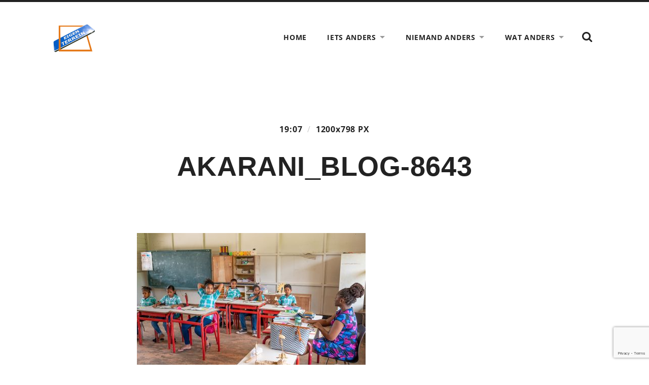

--- FILE ---
content_type: text/html; charset=utf-8
request_url: https://www.google.com/recaptcha/api2/anchor?ar=1&k=6Lep7tkUAAAAAIxVQ8SV1p0MUmk7PrNuFFAoF8kr&co=aHR0cHM6Ly93d3cuZWlnZW50ZXJyZWluLm5sOjQ0Mw..&hl=en&v=N67nZn4AqZkNcbeMu4prBgzg&size=invisible&anchor-ms=20000&execute-ms=30000&cb=oyfjtsbqd8pp
body_size: 48850
content:
<!DOCTYPE HTML><html dir="ltr" lang="en"><head><meta http-equiv="Content-Type" content="text/html; charset=UTF-8">
<meta http-equiv="X-UA-Compatible" content="IE=edge">
<title>reCAPTCHA</title>
<style type="text/css">
/* cyrillic-ext */
@font-face {
  font-family: 'Roboto';
  font-style: normal;
  font-weight: 400;
  font-stretch: 100%;
  src: url(//fonts.gstatic.com/s/roboto/v48/KFO7CnqEu92Fr1ME7kSn66aGLdTylUAMa3GUBHMdazTgWw.woff2) format('woff2');
  unicode-range: U+0460-052F, U+1C80-1C8A, U+20B4, U+2DE0-2DFF, U+A640-A69F, U+FE2E-FE2F;
}
/* cyrillic */
@font-face {
  font-family: 'Roboto';
  font-style: normal;
  font-weight: 400;
  font-stretch: 100%;
  src: url(//fonts.gstatic.com/s/roboto/v48/KFO7CnqEu92Fr1ME7kSn66aGLdTylUAMa3iUBHMdazTgWw.woff2) format('woff2');
  unicode-range: U+0301, U+0400-045F, U+0490-0491, U+04B0-04B1, U+2116;
}
/* greek-ext */
@font-face {
  font-family: 'Roboto';
  font-style: normal;
  font-weight: 400;
  font-stretch: 100%;
  src: url(//fonts.gstatic.com/s/roboto/v48/KFO7CnqEu92Fr1ME7kSn66aGLdTylUAMa3CUBHMdazTgWw.woff2) format('woff2');
  unicode-range: U+1F00-1FFF;
}
/* greek */
@font-face {
  font-family: 'Roboto';
  font-style: normal;
  font-weight: 400;
  font-stretch: 100%;
  src: url(//fonts.gstatic.com/s/roboto/v48/KFO7CnqEu92Fr1ME7kSn66aGLdTylUAMa3-UBHMdazTgWw.woff2) format('woff2');
  unicode-range: U+0370-0377, U+037A-037F, U+0384-038A, U+038C, U+038E-03A1, U+03A3-03FF;
}
/* math */
@font-face {
  font-family: 'Roboto';
  font-style: normal;
  font-weight: 400;
  font-stretch: 100%;
  src: url(//fonts.gstatic.com/s/roboto/v48/KFO7CnqEu92Fr1ME7kSn66aGLdTylUAMawCUBHMdazTgWw.woff2) format('woff2');
  unicode-range: U+0302-0303, U+0305, U+0307-0308, U+0310, U+0312, U+0315, U+031A, U+0326-0327, U+032C, U+032F-0330, U+0332-0333, U+0338, U+033A, U+0346, U+034D, U+0391-03A1, U+03A3-03A9, U+03B1-03C9, U+03D1, U+03D5-03D6, U+03F0-03F1, U+03F4-03F5, U+2016-2017, U+2034-2038, U+203C, U+2040, U+2043, U+2047, U+2050, U+2057, U+205F, U+2070-2071, U+2074-208E, U+2090-209C, U+20D0-20DC, U+20E1, U+20E5-20EF, U+2100-2112, U+2114-2115, U+2117-2121, U+2123-214F, U+2190, U+2192, U+2194-21AE, U+21B0-21E5, U+21F1-21F2, U+21F4-2211, U+2213-2214, U+2216-22FF, U+2308-230B, U+2310, U+2319, U+231C-2321, U+2336-237A, U+237C, U+2395, U+239B-23B7, U+23D0, U+23DC-23E1, U+2474-2475, U+25AF, U+25B3, U+25B7, U+25BD, U+25C1, U+25CA, U+25CC, U+25FB, U+266D-266F, U+27C0-27FF, U+2900-2AFF, U+2B0E-2B11, U+2B30-2B4C, U+2BFE, U+3030, U+FF5B, U+FF5D, U+1D400-1D7FF, U+1EE00-1EEFF;
}
/* symbols */
@font-face {
  font-family: 'Roboto';
  font-style: normal;
  font-weight: 400;
  font-stretch: 100%;
  src: url(//fonts.gstatic.com/s/roboto/v48/KFO7CnqEu92Fr1ME7kSn66aGLdTylUAMaxKUBHMdazTgWw.woff2) format('woff2');
  unicode-range: U+0001-000C, U+000E-001F, U+007F-009F, U+20DD-20E0, U+20E2-20E4, U+2150-218F, U+2190, U+2192, U+2194-2199, U+21AF, U+21E6-21F0, U+21F3, U+2218-2219, U+2299, U+22C4-22C6, U+2300-243F, U+2440-244A, U+2460-24FF, U+25A0-27BF, U+2800-28FF, U+2921-2922, U+2981, U+29BF, U+29EB, U+2B00-2BFF, U+4DC0-4DFF, U+FFF9-FFFB, U+10140-1018E, U+10190-1019C, U+101A0, U+101D0-101FD, U+102E0-102FB, U+10E60-10E7E, U+1D2C0-1D2D3, U+1D2E0-1D37F, U+1F000-1F0FF, U+1F100-1F1AD, U+1F1E6-1F1FF, U+1F30D-1F30F, U+1F315, U+1F31C, U+1F31E, U+1F320-1F32C, U+1F336, U+1F378, U+1F37D, U+1F382, U+1F393-1F39F, U+1F3A7-1F3A8, U+1F3AC-1F3AF, U+1F3C2, U+1F3C4-1F3C6, U+1F3CA-1F3CE, U+1F3D4-1F3E0, U+1F3ED, U+1F3F1-1F3F3, U+1F3F5-1F3F7, U+1F408, U+1F415, U+1F41F, U+1F426, U+1F43F, U+1F441-1F442, U+1F444, U+1F446-1F449, U+1F44C-1F44E, U+1F453, U+1F46A, U+1F47D, U+1F4A3, U+1F4B0, U+1F4B3, U+1F4B9, U+1F4BB, U+1F4BF, U+1F4C8-1F4CB, U+1F4D6, U+1F4DA, U+1F4DF, U+1F4E3-1F4E6, U+1F4EA-1F4ED, U+1F4F7, U+1F4F9-1F4FB, U+1F4FD-1F4FE, U+1F503, U+1F507-1F50B, U+1F50D, U+1F512-1F513, U+1F53E-1F54A, U+1F54F-1F5FA, U+1F610, U+1F650-1F67F, U+1F687, U+1F68D, U+1F691, U+1F694, U+1F698, U+1F6AD, U+1F6B2, U+1F6B9-1F6BA, U+1F6BC, U+1F6C6-1F6CF, U+1F6D3-1F6D7, U+1F6E0-1F6EA, U+1F6F0-1F6F3, U+1F6F7-1F6FC, U+1F700-1F7FF, U+1F800-1F80B, U+1F810-1F847, U+1F850-1F859, U+1F860-1F887, U+1F890-1F8AD, U+1F8B0-1F8BB, U+1F8C0-1F8C1, U+1F900-1F90B, U+1F93B, U+1F946, U+1F984, U+1F996, U+1F9E9, U+1FA00-1FA6F, U+1FA70-1FA7C, U+1FA80-1FA89, U+1FA8F-1FAC6, U+1FACE-1FADC, U+1FADF-1FAE9, U+1FAF0-1FAF8, U+1FB00-1FBFF;
}
/* vietnamese */
@font-face {
  font-family: 'Roboto';
  font-style: normal;
  font-weight: 400;
  font-stretch: 100%;
  src: url(//fonts.gstatic.com/s/roboto/v48/KFO7CnqEu92Fr1ME7kSn66aGLdTylUAMa3OUBHMdazTgWw.woff2) format('woff2');
  unicode-range: U+0102-0103, U+0110-0111, U+0128-0129, U+0168-0169, U+01A0-01A1, U+01AF-01B0, U+0300-0301, U+0303-0304, U+0308-0309, U+0323, U+0329, U+1EA0-1EF9, U+20AB;
}
/* latin-ext */
@font-face {
  font-family: 'Roboto';
  font-style: normal;
  font-weight: 400;
  font-stretch: 100%;
  src: url(//fonts.gstatic.com/s/roboto/v48/KFO7CnqEu92Fr1ME7kSn66aGLdTylUAMa3KUBHMdazTgWw.woff2) format('woff2');
  unicode-range: U+0100-02BA, U+02BD-02C5, U+02C7-02CC, U+02CE-02D7, U+02DD-02FF, U+0304, U+0308, U+0329, U+1D00-1DBF, U+1E00-1E9F, U+1EF2-1EFF, U+2020, U+20A0-20AB, U+20AD-20C0, U+2113, U+2C60-2C7F, U+A720-A7FF;
}
/* latin */
@font-face {
  font-family: 'Roboto';
  font-style: normal;
  font-weight: 400;
  font-stretch: 100%;
  src: url(//fonts.gstatic.com/s/roboto/v48/KFO7CnqEu92Fr1ME7kSn66aGLdTylUAMa3yUBHMdazQ.woff2) format('woff2');
  unicode-range: U+0000-00FF, U+0131, U+0152-0153, U+02BB-02BC, U+02C6, U+02DA, U+02DC, U+0304, U+0308, U+0329, U+2000-206F, U+20AC, U+2122, U+2191, U+2193, U+2212, U+2215, U+FEFF, U+FFFD;
}
/* cyrillic-ext */
@font-face {
  font-family: 'Roboto';
  font-style: normal;
  font-weight: 500;
  font-stretch: 100%;
  src: url(//fonts.gstatic.com/s/roboto/v48/KFO7CnqEu92Fr1ME7kSn66aGLdTylUAMa3GUBHMdazTgWw.woff2) format('woff2');
  unicode-range: U+0460-052F, U+1C80-1C8A, U+20B4, U+2DE0-2DFF, U+A640-A69F, U+FE2E-FE2F;
}
/* cyrillic */
@font-face {
  font-family: 'Roboto';
  font-style: normal;
  font-weight: 500;
  font-stretch: 100%;
  src: url(//fonts.gstatic.com/s/roboto/v48/KFO7CnqEu92Fr1ME7kSn66aGLdTylUAMa3iUBHMdazTgWw.woff2) format('woff2');
  unicode-range: U+0301, U+0400-045F, U+0490-0491, U+04B0-04B1, U+2116;
}
/* greek-ext */
@font-face {
  font-family: 'Roboto';
  font-style: normal;
  font-weight: 500;
  font-stretch: 100%;
  src: url(//fonts.gstatic.com/s/roboto/v48/KFO7CnqEu92Fr1ME7kSn66aGLdTylUAMa3CUBHMdazTgWw.woff2) format('woff2');
  unicode-range: U+1F00-1FFF;
}
/* greek */
@font-face {
  font-family: 'Roboto';
  font-style: normal;
  font-weight: 500;
  font-stretch: 100%;
  src: url(//fonts.gstatic.com/s/roboto/v48/KFO7CnqEu92Fr1ME7kSn66aGLdTylUAMa3-UBHMdazTgWw.woff2) format('woff2');
  unicode-range: U+0370-0377, U+037A-037F, U+0384-038A, U+038C, U+038E-03A1, U+03A3-03FF;
}
/* math */
@font-face {
  font-family: 'Roboto';
  font-style: normal;
  font-weight: 500;
  font-stretch: 100%;
  src: url(//fonts.gstatic.com/s/roboto/v48/KFO7CnqEu92Fr1ME7kSn66aGLdTylUAMawCUBHMdazTgWw.woff2) format('woff2');
  unicode-range: U+0302-0303, U+0305, U+0307-0308, U+0310, U+0312, U+0315, U+031A, U+0326-0327, U+032C, U+032F-0330, U+0332-0333, U+0338, U+033A, U+0346, U+034D, U+0391-03A1, U+03A3-03A9, U+03B1-03C9, U+03D1, U+03D5-03D6, U+03F0-03F1, U+03F4-03F5, U+2016-2017, U+2034-2038, U+203C, U+2040, U+2043, U+2047, U+2050, U+2057, U+205F, U+2070-2071, U+2074-208E, U+2090-209C, U+20D0-20DC, U+20E1, U+20E5-20EF, U+2100-2112, U+2114-2115, U+2117-2121, U+2123-214F, U+2190, U+2192, U+2194-21AE, U+21B0-21E5, U+21F1-21F2, U+21F4-2211, U+2213-2214, U+2216-22FF, U+2308-230B, U+2310, U+2319, U+231C-2321, U+2336-237A, U+237C, U+2395, U+239B-23B7, U+23D0, U+23DC-23E1, U+2474-2475, U+25AF, U+25B3, U+25B7, U+25BD, U+25C1, U+25CA, U+25CC, U+25FB, U+266D-266F, U+27C0-27FF, U+2900-2AFF, U+2B0E-2B11, U+2B30-2B4C, U+2BFE, U+3030, U+FF5B, U+FF5D, U+1D400-1D7FF, U+1EE00-1EEFF;
}
/* symbols */
@font-face {
  font-family: 'Roboto';
  font-style: normal;
  font-weight: 500;
  font-stretch: 100%;
  src: url(//fonts.gstatic.com/s/roboto/v48/KFO7CnqEu92Fr1ME7kSn66aGLdTylUAMaxKUBHMdazTgWw.woff2) format('woff2');
  unicode-range: U+0001-000C, U+000E-001F, U+007F-009F, U+20DD-20E0, U+20E2-20E4, U+2150-218F, U+2190, U+2192, U+2194-2199, U+21AF, U+21E6-21F0, U+21F3, U+2218-2219, U+2299, U+22C4-22C6, U+2300-243F, U+2440-244A, U+2460-24FF, U+25A0-27BF, U+2800-28FF, U+2921-2922, U+2981, U+29BF, U+29EB, U+2B00-2BFF, U+4DC0-4DFF, U+FFF9-FFFB, U+10140-1018E, U+10190-1019C, U+101A0, U+101D0-101FD, U+102E0-102FB, U+10E60-10E7E, U+1D2C0-1D2D3, U+1D2E0-1D37F, U+1F000-1F0FF, U+1F100-1F1AD, U+1F1E6-1F1FF, U+1F30D-1F30F, U+1F315, U+1F31C, U+1F31E, U+1F320-1F32C, U+1F336, U+1F378, U+1F37D, U+1F382, U+1F393-1F39F, U+1F3A7-1F3A8, U+1F3AC-1F3AF, U+1F3C2, U+1F3C4-1F3C6, U+1F3CA-1F3CE, U+1F3D4-1F3E0, U+1F3ED, U+1F3F1-1F3F3, U+1F3F5-1F3F7, U+1F408, U+1F415, U+1F41F, U+1F426, U+1F43F, U+1F441-1F442, U+1F444, U+1F446-1F449, U+1F44C-1F44E, U+1F453, U+1F46A, U+1F47D, U+1F4A3, U+1F4B0, U+1F4B3, U+1F4B9, U+1F4BB, U+1F4BF, U+1F4C8-1F4CB, U+1F4D6, U+1F4DA, U+1F4DF, U+1F4E3-1F4E6, U+1F4EA-1F4ED, U+1F4F7, U+1F4F9-1F4FB, U+1F4FD-1F4FE, U+1F503, U+1F507-1F50B, U+1F50D, U+1F512-1F513, U+1F53E-1F54A, U+1F54F-1F5FA, U+1F610, U+1F650-1F67F, U+1F687, U+1F68D, U+1F691, U+1F694, U+1F698, U+1F6AD, U+1F6B2, U+1F6B9-1F6BA, U+1F6BC, U+1F6C6-1F6CF, U+1F6D3-1F6D7, U+1F6E0-1F6EA, U+1F6F0-1F6F3, U+1F6F7-1F6FC, U+1F700-1F7FF, U+1F800-1F80B, U+1F810-1F847, U+1F850-1F859, U+1F860-1F887, U+1F890-1F8AD, U+1F8B0-1F8BB, U+1F8C0-1F8C1, U+1F900-1F90B, U+1F93B, U+1F946, U+1F984, U+1F996, U+1F9E9, U+1FA00-1FA6F, U+1FA70-1FA7C, U+1FA80-1FA89, U+1FA8F-1FAC6, U+1FACE-1FADC, U+1FADF-1FAE9, U+1FAF0-1FAF8, U+1FB00-1FBFF;
}
/* vietnamese */
@font-face {
  font-family: 'Roboto';
  font-style: normal;
  font-weight: 500;
  font-stretch: 100%;
  src: url(//fonts.gstatic.com/s/roboto/v48/KFO7CnqEu92Fr1ME7kSn66aGLdTylUAMa3OUBHMdazTgWw.woff2) format('woff2');
  unicode-range: U+0102-0103, U+0110-0111, U+0128-0129, U+0168-0169, U+01A0-01A1, U+01AF-01B0, U+0300-0301, U+0303-0304, U+0308-0309, U+0323, U+0329, U+1EA0-1EF9, U+20AB;
}
/* latin-ext */
@font-face {
  font-family: 'Roboto';
  font-style: normal;
  font-weight: 500;
  font-stretch: 100%;
  src: url(//fonts.gstatic.com/s/roboto/v48/KFO7CnqEu92Fr1ME7kSn66aGLdTylUAMa3KUBHMdazTgWw.woff2) format('woff2');
  unicode-range: U+0100-02BA, U+02BD-02C5, U+02C7-02CC, U+02CE-02D7, U+02DD-02FF, U+0304, U+0308, U+0329, U+1D00-1DBF, U+1E00-1E9F, U+1EF2-1EFF, U+2020, U+20A0-20AB, U+20AD-20C0, U+2113, U+2C60-2C7F, U+A720-A7FF;
}
/* latin */
@font-face {
  font-family: 'Roboto';
  font-style: normal;
  font-weight: 500;
  font-stretch: 100%;
  src: url(//fonts.gstatic.com/s/roboto/v48/KFO7CnqEu92Fr1ME7kSn66aGLdTylUAMa3yUBHMdazQ.woff2) format('woff2');
  unicode-range: U+0000-00FF, U+0131, U+0152-0153, U+02BB-02BC, U+02C6, U+02DA, U+02DC, U+0304, U+0308, U+0329, U+2000-206F, U+20AC, U+2122, U+2191, U+2193, U+2212, U+2215, U+FEFF, U+FFFD;
}
/* cyrillic-ext */
@font-face {
  font-family: 'Roboto';
  font-style: normal;
  font-weight: 900;
  font-stretch: 100%;
  src: url(//fonts.gstatic.com/s/roboto/v48/KFO7CnqEu92Fr1ME7kSn66aGLdTylUAMa3GUBHMdazTgWw.woff2) format('woff2');
  unicode-range: U+0460-052F, U+1C80-1C8A, U+20B4, U+2DE0-2DFF, U+A640-A69F, U+FE2E-FE2F;
}
/* cyrillic */
@font-face {
  font-family: 'Roboto';
  font-style: normal;
  font-weight: 900;
  font-stretch: 100%;
  src: url(//fonts.gstatic.com/s/roboto/v48/KFO7CnqEu92Fr1ME7kSn66aGLdTylUAMa3iUBHMdazTgWw.woff2) format('woff2');
  unicode-range: U+0301, U+0400-045F, U+0490-0491, U+04B0-04B1, U+2116;
}
/* greek-ext */
@font-face {
  font-family: 'Roboto';
  font-style: normal;
  font-weight: 900;
  font-stretch: 100%;
  src: url(//fonts.gstatic.com/s/roboto/v48/KFO7CnqEu92Fr1ME7kSn66aGLdTylUAMa3CUBHMdazTgWw.woff2) format('woff2');
  unicode-range: U+1F00-1FFF;
}
/* greek */
@font-face {
  font-family: 'Roboto';
  font-style: normal;
  font-weight: 900;
  font-stretch: 100%;
  src: url(//fonts.gstatic.com/s/roboto/v48/KFO7CnqEu92Fr1ME7kSn66aGLdTylUAMa3-UBHMdazTgWw.woff2) format('woff2');
  unicode-range: U+0370-0377, U+037A-037F, U+0384-038A, U+038C, U+038E-03A1, U+03A3-03FF;
}
/* math */
@font-face {
  font-family: 'Roboto';
  font-style: normal;
  font-weight: 900;
  font-stretch: 100%;
  src: url(//fonts.gstatic.com/s/roboto/v48/KFO7CnqEu92Fr1ME7kSn66aGLdTylUAMawCUBHMdazTgWw.woff2) format('woff2');
  unicode-range: U+0302-0303, U+0305, U+0307-0308, U+0310, U+0312, U+0315, U+031A, U+0326-0327, U+032C, U+032F-0330, U+0332-0333, U+0338, U+033A, U+0346, U+034D, U+0391-03A1, U+03A3-03A9, U+03B1-03C9, U+03D1, U+03D5-03D6, U+03F0-03F1, U+03F4-03F5, U+2016-2017, U+2034-2038, U+203C, U+2040, U+2043, U+2047, U+2050, U+2057, U+205F, U+2070-2071, U+2074-208E, U+2090-209C, U+20D0-20DC, U+20E1, U+20E5-20EF, U+2100-2112, U+2114-2115, U+2117-2121, U+2123-214F, U+2190, U+2192, U+2194-21AE, U+21B0-21E5, U+21F1-21F2, U+21F4-2211, U+2213-2214, U+2216-22FF, U+2308-230B, U+2310, U+2319, U+231C-2321, U+2336-237A, U+237C, U+2395, U+239B-23B7, U+23D0, U+23DC-23E1, U+2474-2475, U+25AF, U+25B3, U+25B7, U+25BD, U+25C1, U+25CA, U+25CC, U+25FB, U+266D-266F, U+27C0-27FF, U+2900-2AFF, U+2B0E-2B11, U+2B30-2B4C, U+2BFE, U+3030, U+FF5B, U+FF5D, U+1D400-1D7FF, U+1EE00-1EEFF;
}
/* symbols */
@font-face {
  font-family: 'Roboto';
  font-style: normal;
  font-weight: 900;
  font-stretch: 100%;
  src: url(//fonts.gstatic.com/s/roboto/v48/KFO7CnqEu92Fr1ME7kSn66aGLdTylUAMaxKUBHMdazTgWw.woff2) format('woff2');
  unicode-range: U+0001-000C, U+000E-001F, U+007F-009F, U+20DD-20E0, U+20E2-20E4, U+2150-218F, U+2190, U+2192, U+2194-2199, U+21AF, U+21E6-21F0, U+21F3, U+2218-2219, U+2299, U+22C4-22C6, U+2300-243F, U+2440-244A, U+2460-24FF, U+25A0-27BF, U+2800-28FF, U+2921-2922, U+2981, U+29BF, U+29EB, U+2B00-2BFF, U+4DC0-4DFF, U+FFF9-FFFB, U+10140-1018E, U+10190-1019C, U+101A0, U+101D0-101FD, U+102E0-102FB, U+10E60-10E7E, U+1D2C0-1D2D3, U+1D2E0-1D37F, U+1F000-1F0FF, U+1F100-1F1AD, U+1F1E6-1F1FF, U+1F30D-1F30F, U+1F315, U+1F31C, U+1F31E, U+1F320-1F32C, U+1F336, U+1F378, U+1F37D, U+1F382, U+1F393-1F39F, U+1F3A7-1F3A8, U+1F3AC-1F3AF, U+1F3C2, U+1F3C4-1F3C6, U+1F3CA-1F3CE, U+1F3D4-1F3E0, U+1F3ED, U+1F3F1-1F3F3, U+1F3F5-1F3F7, U+1F408, U+1F415, U+1F41F, U+1F426, U+1F43F, U+1F441-1F442, U+1F444, U+1F446-1F449, U+1F44C-1F44E, U+1F453, U+1F46A, U+1F47D, U+1F4A3, U+1F4B0, U+1F4B3, U+1F4B9, U+1F4BB, U+1F4BF, U+1F4C8-1F4CB, U+1F4D6, U+1F4DA, U+1F4DF, U+1F4E3-1F4E6, U+1F4EA-1F4ED, U+1F4F7, U+1F4F9-1F4FB, U+1F4FD-1F4FE, U+1F503, U+1F507-1F50B, U+1F50D, U+1F512-1F513, U+1F53E-1F54A, U+1F54F-1F5FA, U+1F610, U+1F650-1F67F, U+1F687, U+1F68D, U+1F691, U+1F694, U+1F698, U+1F6AD, U+1F6B2, U+1F6B9-1F6BA, U+1F6BC, U+1F6C6-1F6CF, U+1F6D3-1F6D7, U+1F6E0-1F6EA, U+1F6F0-1F6F3, U+1F6F7-1F6FC, U+1F700-1F7FF, U+1F800-1F80B, U+1F810-1F847, U+1F850-1F859, U+1F860-1F887, U+1F890-1F8AD, U+1F8B0-1F8BB, U+1F8C0-1F8C1, U+1F900-1F90B, U+1F93B, U+1F946, U+1F984, U+1F996, U+1F9E9, U+1FA00-1FA6F, U+1FA70-1FA7C, U+1FA80-1FA89, U+1FA8F-1FAC6, U+1FACE-1FADC, U+1FADF-1FAE9, U+1FAF0-1FAF8, U+1FB00-1FBFF;
}
/* vietnamese */
@font-face {
  font-family: 'Roboto';
  font-style: normal;
  font-weight: 900;
  font-stretch: 100%;
  src: url(//fonts.gstatic.com/s/roboto/v48/KFO7CnqEu92Fr1ME7kSn66aGLdTylUAMa3OUBHMdazTgWw.woff2) format('woff2');
  unicode-range: U+0102-0103, U+0110-0111, U+0128-0129, U+0168-0169, U+01A0-01A1, U+01AF-01B0, U+0300-0301, U+0303-0304, U+0308-0309, U+0323, U+0329, U+1EA0-1EF9, U+20AB;
}
/* latin-ext */
@font-face {
  font-family: 'Roboto';
  font-style: normal;
  font-weight: 900;
  font-stretch: 100%;
  src: url(//fonts.gstatic.com/s/roboto/v48/KFO7CnqEu92Fr1ME7kSn66aGLdTylUAMa3KUBHMdazTgWw.woff2) format('woff2');
  unicode-range: U+0100-02BA, U+02BD-02C5, U+02C7-02CC, U+02CE-02D7, U+02DD-02FF, U+0304, U+0308, U+0329, U+1D00-1DBF, U+1E00-1E9F, U+1EF2-1EFF, U+2020, U+20A0-20AB, U+20AD-20C0, U+2113, U+2C60-2C7F, U+A720-A7FF;
}
/* latin */
@font-face {
  font-family: 'Roboto';
  font-style: normal;
  font-weight: 900;
  font-stretch: 100%;
  src: url(//fonts.gstatic.com/s/roboto/v48/KFO7CnqEu92Fr1ME7kSn66aGLdTylUAMa3yUBHMdazQ.woff2) format('woff2');
  unicode-range: U+0000-00FF, U+0131, U+0152-0153, U+02BB-02BC, U+02C6, U+02DA, U+02DC, U+0304, U+0308, U+0329, U+2000-206F, U+20AC, U+2122, U+2191, U+2193, U+2212, U+2215, U+FEFF, U+FFFD;
}

</style>
<link rel="stylesheet" type="text/css" href="https://www.gstatic.com/recaptcha/releases/N67nZn4AqZkNcbeMu4prBgzg/styles__ltr.css">
<script nonce="KwpyxDaaMWRNI4iwGViqmw" type="text/javascript">window['__recaptcha_api'] = 'https://www.google.com/recaptcha/api2/';</script>
<script type="text/javascript" src="https://www.gstatic.com/recaptcha/releases/N67nZn4AqZkNcbeMu4prBgzg/recaptcha__en.js" nonce="KwpyxDaaMWRNI4iwGViqmw">
      
    </script></head>
<body><div id="rc-anchor-alert" class="rc-anchor-alert"></div>
<input type="hidden" id="recaptcha-token" value="[base64]">
<script type="text/javascript" nonce="KwpyxDaaMWRNI4iwGViqmw">
      recaptcha.anchor.Main.init("[\x22ainput\x22,[\x22bgdata\x22,\x22\x22,\[base64]/[base64]/[base64]/bmV3IHJbeF0oY1swXSk6RT09Mj9uZXcgclt4XShjWzBdLGNbMV0pOkU9PTM/bmV3IHJbeF0oY1swXSxjWzFdLGNbMl0pOkU9PTQ/[base64]/[base64]/[base64]/[base64]/[base64]/[base64]/[base64]/[base64]\x22,\[base64]\\u003d\\u003d\x22,\x22w7TDvsOEwpxJAhQ3wqvDgsOBQ2rDncOZSMOPwpU0UMOmaVNZazbDm8K7ZsKkwqfCkMO0Wm/CgSzDr2nCpxtiX8OAKsOrwozDj8OKwpVewqpkXHhuCsOEwo0RJ8OhSwPCpsKUbkLDqQ0HVFh0NVzCs8KOwpQvARzCicKCQFTDjg/[base64]/F0vCocKvw40ow5xew7wOIMKkw7l9w4N/LSnDux7Cv8KFw6Utw78Sw53Cj8KZJcKbXz/DuMOCFsO4CXrCmsKVNBDDtnJOfRPDmhHDu1k/a8OFGcKGwpnDssK0acKewro7w5MQUmEswoshw5DChcOBYsKLw7YCwrY9HsKdwqXCjcOhwrcSHcKqw45mwp3CnnjCtsO5w6bCocK/w4hEDsKcV8KiwqjDrBXCisKawrEwOAsQfXDCncK9QmYDMMKIfmnCi8OhwpjDtQcFw6nDq0bCmnjCsAdFF8KewrfCvk9dwpXCgyF4woLCsmzClMKULEYRwprCqcK2w6nDgFbCj8OxBsOeRBAXHhpOVcOowoXDpF1SSCPDqsOewpPDhsK+a8K/[base64]/DjcOAw6TCgMOqW8OnOMKgX8OsQMOSwrppbsKyexA8wq/DkFDDjMKJS8Ofw5wmdsOwe8O5w7x4w6MkwovCucKFRC7DhhLCjxAvwqrCilvClsOFdcOIwooBcsK4PBJ5w54pQMOcBBkIXUlhwpnCr8Kuw6jDt2AiaMKMwrZDDErDrRAgYMOffsKswoFewrVmw69cwrLDksK/FMO5bMKVwpDDq3TDlmQ0wrfCpsK2D8O8WMOnW8OUdcOUJMKSfsOELRNMR8OpFy91GmwLwrFqDcOxw4nCt8OdwqbCgETDvRjDrsOjf8KWfXtXwokmGxROH8KGw7ILA8Osw5rCo8O8PnshRcKewoTCrVJ/[base64]/aXAYFAPDmkTCoRZAbznCjsKkw51JdsOxOSh/w7lcDcOLwodAw7fCviYjfcOSwrdbbMKzwqUeZCdPw7AiwrQswqjDucKNw6fDrlxTw6A6w4zDqC0XXcKKw5JrfMKUFHDClAjDtko6csKqeH/CmAxwGMKTDMK7w6/Ck0HDnnMPwpUbwpRPw6x3woDDn8Odw77DrcKJVC/CiAsAZUppWDQ3wphcwokDwpdCw4tfBwDDpCfCnsKkwqYkw6J5w4/CjkwYw4TCjQTDg8KYw6bCmVTDgTnDuMOBXx13K8KNw7JAwq3Dv8OUwo4swp5Ww6sqYMONwojDqsKMDHrCgMK0wrw0w5nCizsIw6nCjMKMIkckZhPCrBh0b8OZTz3Co8KfwoLChS/CmcO2w53Cl8Kxw4Evb8KNb8KpAcOdwqzDoUxzwrp9wqvCsTtjHMKYWsOXfCzCtWoZOMKDwp3DhsOxTQAGJWHCtX/CpHTCrX86E8Oae8OkHU/ChHvCowvCkH/ChsO2RsKBwrfCk8Olw7ZFMg/CjMKBNMO6w5LCpsKxEMO8QwJtO2vDj8O7TMO5BFJxw7ptw73CtmkSwpXCksKDwp4+w4pwU34rMFhJwod2wqbCr3stSMK+w7fCuQ4IfzTDrnwMK8KsScKKeiPCl8KFwoY4MMOWEyNuwrJgw6vDksOFOybDgUnCn8KsP3sSw5DCrMKAw4vCvcOLwpfCl1cWwp/Ciz/Cq8OhJ1Ryaxwgwo3Cv8O7w47CqMK8w4EZYChFe30OwqXCrUPDgETChsOVw7HDoMKHZFrDvkfCusOkw4rDr8KOwrcZPxTCoC84NhTCmsOzNUXCk3rCkMO3wovCknEkTw5gw4jDv1vCszJxH35Uw7zDgDtPWRplPsK+QMOmLj7DuMKdaMOrw4snTldOwp/CjcOgDMKZKTUPN8Ovw6LCvwfClWwXwoDDm8OIwrfCpMONw5bCksKMwocYw7PCvsK3CcK4woHClRlewoMBa1jCicK4w5PCiMKhLMOOR1DDk8OHfTDDkH/DjsKgw4sOCcKzw6XDknjCiMKtUytlTMKKUcO/woXDpcKFwpAywozDlkU2w7vDtsKuw5xKMcOIe8KOQH/[base64]/[base64]/CuMKCLsK6wp3DucKtw4djw7RENyR5bjY6BcOMdCDCuMKRI8Ksw6FCIzVZwoxWBsObGMKEZ8Oxw4BswoZyA8OzwpJiMMKuw5Yiw7UvdsO0BMOCWsKzCmp/w6TCmHLDm8OFwofDp8OcCMKgUGs6On8OT3FXwpU/ECHDjsO3wrYgHAYIw5ABOUrChcK0w4zDv0nClcO/csOaCcK3wqpFT8OkVykST08NTTDDkyTCgsKuOMKNw7LCqMKqdyfCo8OkZyLDrMKODQQ7HsKUWsO8woTDq3PCncKrw4nDssK6wo7Ct3VCJj18wpB/VA/[base64]/CtsOcL8OODsOTW0ZLF8KrwqzDisOcw7RVIMOSRcKYYcK4A8KSwrVzwr0Lw73Cg20Fwp/Ck099wq/DtAFAw4HDt0RwX1B0NcKWw7wIJ8KSAcOLRsODH8OUGnQlwqxZCVfDqcK4wq3Ci0LCl04cw5J/L8OfAsKzwqvDrDJYAMOUwpvDr2Jcw5fChMOiwp5EwpTCk8KDJhXCkcOHYVcnw6jCscK6w5IZwrsqw4rDhC5+wo3Dgn9yw7/CocOhOMKdw5E3Q8KWwo9yw4Y3w5fDqMO0w6hGAsOtwrjCrsKXw5cvwo/Cs8O8wp/DtU3CiGAoN0DCmF1UYW1FOcOgIsOEw74Bw4BZw5TDugRZw5c/wrjDvyLCocK5wpPDscOhLMOowrhYwqx6IkhkPMOkw64Fw6zDgcOxwq/DjFTDjcOlVBhfVMKGEgNVQ1Q4UwbCrjoQwqTCrmkWCsKQOMO9w7jCu1bCkm8QwokQU8ODMDF8wpJ1HxzDtsKSw5YtwrZ7ZnzDm2EOV8Kvw6dnD8O7ZBHCtMOiwr7CtyzDncOGw4Biw5huX8O8ZMKTw5PDl8KOZQbCosONw47ClMO/CyjCsQrDnCpbw6APwoXCrsOFQU3DujLCn8OrBDfCrMOAwpJ/AMOlw5EHw6teA0QpDsONMkbCosOXw5p4w6/CvsKGw4wALizDvWXDoCVaw51kwrcCCRUWw4xQYinDmAwJw7/[base64]/CrcOTEh88JFzDhsOoSTgQw7XCvw7CscKfw6VqaQF9wr4qOsO8csOyw6o4woA6H8O4w4rCvsOURcKVwr5mER3DtG1hKMKbfUPCnFUNwqXCoDgnw7pDP8K5eGzCoz7DjMOnaGvCjH45w5pyecKTCsK/VmknRlbCgjLCrsKPcCfCt3nDqDt5O8Ouw7okw6HCqcKNUBRtLnwxJsK9w7LDvsOXw4fCt2o8wqIzZ0XDicOXUHPCmsOfwqUrc8OyworDnEMCUcKvMG3DmhDCvcKjUg9sw7ZZTHHDkTsLwoPDsVzCgkV7w6d+w7PDiiYQVMO/[base64]/DqhvDnDx3woc4DEpNF0LDkEnDmMKSJFvCjcK1wociPMONwrzDvMKjw77CqsKOw6jCgDfCvALDv8O6XQLCo8OvX0DDusOtwprDt1DDm8OUQwbCnsKYScKiwqbCtjHDiQBlw5UCCGHCgcO2MsKgdcOqYsO8UcO7wrcgQwXCiATDhsOaGMKaw63DsCDCuUMbw4zCtMO/[base64]/AMOow6XCksKbw4/[base64]/DssK+F8OieXrCgGw1RMOIwqjCoALCoMOeUT9Bw5kqwpVFwphyA0AZwp1+w57Cl1JYAcKTTsK+wq1+WH8XAVLCgD8rwrDDgX7DjMKhbknCqMO+fcO5w5jDi8KlXsOZTMOIRE/CmsODbzVYw6l+RMKQHcKswpzCgytIPg3DgUwWw6Fow44cPzJoEcKGcsOZwqZZw4IGw692S8ORwrhtw5VGQMK1K8OAw4glw5PDosOoCAtIPj/Ct8O5wp/DpcOZw6LDs8KZwolBJEXDpcO+I8OOw67CsDd9f8KgwpQULX/CrcOzwrnDnHrDpMKuMTDDvgLCtmJJdsOiPSnDusO0w60Xwo/[base64]/CusOLw4ZtwpnCjGVZw43DoMOhBQJQw7/DuXfDiFzCgsOfw7nDvGgzwoYNwr7Co8ONeMKnLcO3J00eInk5Q8KgwogEw6hfOWtwF8KXHl0Dfj3Do2ggdcOodQB+CcKmNVDCnHDChHgew4tgw7TCgsOiw7Iaw6XDkzwYChN8wo3Cm8OLw7TDomXDsC/DjsOEwrBAwqDCtBpMwqrChD3Dt8K4w7LDil8OwrQuw7gow5jDlALDsmjDngbDmcKBG0jDmcKPwqnCrEAlwqNzfMKxw48MA8OTScKOw7jCvMOXdh/DhsK1w4sSw7pLw7LCtwFNUFLDscOmw5XCmTpUUcOAwqfDisKfQBfDmsOrw6F8T8OxwokNNMOqw58kIcKbbzHCgMKDH8OBVHbDoFxmwrgbRELCgMOAwq3Dl8OtwpjDhcOoY1YPw5zCjMKswqc7F0nDmMOYSHXDq8Oge0/Dn8KFw7oJR8OCc8OVwqEvWnnDucKyw6PDvgjCs8Kcw7LCilLDscKdwrMfDlFRUg0jw77DjcK0OG3Duhw/R8Otw6hGw4Agw7hTKXTCgcKTP3zCscKDEcODw7PDrxFJw6TCvlt1wqVjwr/DkQnDnsOgwqB2McKwwqHDncOWwo3CtsKewoh9Ix/[base64]/w6Q9w4YOwpU7dhfDgyTCkVJ8w6svw7YuIgbCqsKzw4HCucOWLjfDrAHDsMKTwo7CmBBDw4/DgcKfFcKdQcOewrXCtG5MwojCvlfDtsOCwr/[base64]/[base64]/DqMOoJGvDhxbDqG/Cn14kXRDCqwLDpFNzNxVEVcKaecKZw4NGPS/CiwFFLcKGbmVSwp8FwrXDkcKiNMOjwpfCqMKYwqB6w75uZsK5OUzCrsOEacOhwofDij3CkMKmwrUwPcKsNjzCrMKyAm58TsO3wrvCsV/Cn8O4GR1/wonDnUDCjcO6wprCocONRwDDrsKtwp7Du1PCnH5Gw77CtcKHwp47w582wqLCocK/wpbDrl7CnsK9wqrDl1RVwpt/w7MJw57Dr8KMesKAwowiZsOaDMK8QhrDn8KhwowPwqPCjWfChjQ6ZRLCiCsYwpHDiTUVdifCkwDCo8OJAsKzwp0aSjDDssKFFW4vw4/Cm8OUw5HDp8KhJcKzw4JJJkfDqsKOMWZhw63Cvl3DlsKmw7rDnD/ClEHCn8OyeW9haMKcw6BaVULDicKYwpgZNkbChsKsUMKGMToRG8OsQmMKScKlb8KWZHUiaMONw6nCqcK5ScK9c15Yw53CmT9WwofCjRrCgMKWw6AzUm7CmsKAGsKhJcOEd8KxKClKw4gAw4vCsnvDt8ODDEXCm8KvwpTDqMKNK8KjB3g/FMOEw6PDuR4kGU4Swo/DvcOkOsOSbFpnNMODwojDgMOVw6xCw4nCtcOLJzHCgEl4ZwgedMOUwrZWwoPDpWrDh8KJFsOEIMOjRxJRwoRFMwxlUGF5wrYHw5zDvMKLC8KKw5HDjmvDmMOcB8KNw40Cw4tew5YCVh9Dfi7Dlg9ARMKkwr9+YBDDoMONeBxfw5FwX8O7TMOqbQgZw60/D8Oqw4jCncKveBDCj8OJGXIiwpIxXDlGasKhwrfCmk18MsOww63CvMKAwoDCpgrCisOuw67DhMOIWMK1wrDDmMO8HsKuwp3DlMO7w5A8RsKxwrEZw5zCrzJHwqhcw4QXwq4GRQXCtTpVw7QyNMOBacOxesKKw6w6GMKDQ8O1w4vCjcOCG8Kyw6XCqjMLWw/Ck13DojDCtcKdwpt0wrkVwp8nT8KKwqJWw55eEkvDl8OCwpPDuMOTwoHDkMKYwo7CnHfDnMKJw5dLwrEEw7TDiBHCjyvChXsGZ8OhwpdZw5DDugbCvkHCniUJF2nDuH/Dh0Yiw6gCZmDCt8OUw7rDr8OZwplsDMOsCcOZJsORc8KZwpZ8w7wxDMOJw6Ylwp3DvlA5DMOgYMONN8KtJDbCjsK1aR/CqMO0wp/Cr1zCvEUuX8OmwovCmzg5TwF0w7jCmMOcwp95w7ocwq7DgyE3w5/[base64]/CvizDjGRVw5lZLkwqNRPDmsOrLsODw6ELUld/Ty7Dt8KoaHphXG8sccOUVsK7CC1iUj3CqMOGSsK8M0UmUwpLAiMbwr3DjmtxC8Kqwq3CryzColJaw4YiwpwVAXo/w6fCn2/CslzDncKvw7Vmw5UwUsOaw7Qnwp3DoMKyNHvDs8Odb8KhHMKRw6DCuMOpw6DCpxfDnjAXJQnCkmVQXX7CtcOcw6swwr3DucKUwrzDohIRwpgRMF7DjxcNwrLDo3rDrWplw77DjmbDmQvCqsKzw6UJKcOcLcKXw7bDsMKJVUxUw4fDvcOcKxYYWsOyRzDCtxckw7/DqUx3fcOhwpNWVhbDiX53w7/DvcOnwrUtwptkwq/Du8O+wo5sJxrCswBKw4lvw4LChMOJdsKrw4jDgcKrBTxsw5piNMKnDlDDm1trfXnCu8KgSm/DmsKTw57DshZwwr3Cq8OBwpcUw6XDh8ORw7/[base64]/Du2jCi8KQDsORZxrCuMOJHcKED8OaOS/[base64]/Dqx3Dg8OeXwUIw7vCqVfDh1wob1PCkMOgScOkwqHCtcOlYMOXw7HDvsOcw5hSehM5S1ELSwM4w4bDtcOAwpXDmHM1ViAJwpTClApmVcOGfUN7SsOYN048DQTClsO4wrcgLybDklfChl/[base64]/CosOeM3hEEcOiw5rDondUw6/CtMOaEsOFw5xGGsKBY3DChMKOw6vDuD/ChBAiwpQMYlR1wpPCqxJHw7ZKw7zCvMO/w6fDrsOkMWMQwrRFwq92IsKnWW/ChjDCiQZIw7LCvcKYIcKnQHZXwo9YwqTDpjcvbxMsfChJwrjCv8KmH8O4wpbCicK6Eg0HFxFIS3vCoDHCn8OmSX3Dl8O+BsKHFsOCw5sGwqcxwqrCsR1DD8OJwrcxb8O6w4XCu8O0PMO0UzjDqsK7JSrCuMO/BMO4w6PDoGPCsMOkw7DDiWjCnSPDoX/[base64]/[base64]/wrlxw5UGf8Ojw49OKsOiUW8Wd8Omwo4sw5TCsRYYfwpkw6s8wpTChDRewp/DnMOWan0fRcKQQVfCtDzClcKKSsOKLUvDjXPCrsOKfMKrwpIQwqfCo8KJKxLCiMO+S0UxwqJrYmLDvU/DqhPDn1/CklRlw7ctwoh/w6BYw4EOw7bDkMOwccKeV8KtwofChsOvw5RwfcKXKQLCisOfw4vCt8KRw5kBO2vDnGnCtcO+ayUqw6nDvcKlID3CqVTDqBRKw7zCpMO2RhFOUEk4wociw5bCmzkew4l5eMOVwrk7w5ESw4/Chi9Lw7pOwofDmW9lR8K7O8O9HWfDrH5+fMOZwpVBw4XCihtZwrNUwpgSBcKHw7ESw5TDtsKJwodlWULDowrCjMOLV2LCisORJAnCqcK9wrIhf04lZlpUw7sORcKVH2J/SnUZH8OlKsKxwrcuYTrDo2EYw4oQwpVcw6vCv3TCvsOgb2YwHsKZKFVVMH7DvFNrFsKpw7BqScKzaVfCpRoBCVLDpsOVw4/DqMKSw6XDj0bDj8KSGmHCosOUw7TDj8Kbw5FLLQYZw6NhGMOCwotdw6QjCcKbLinDksOlw5DDhcKVw5HDkgt6w70iJsOsw57DoTDDoMOoEsO1w7Fyw4Aiw5hOwoxRYE/DnE4Dw6MGR8Ovw61xFMKLZMO+ED9zw5/Ds1DCklPChArCiWLCiU/[base64]/DhMOMwpgEw5PCmFJmK8OqwrfCvwTCtxFowqzCgMO4w7jCmsKywrhZWsO7PHxITMOZYQxJOD8tw4rDoT1aw7N6wo10wpPDnV14wrPCmBwOw4pvwq13dzLDrcKQw6hmw4V3YjpAw4s6w6zChsKQZDdmEjHDvFbDk8OSwp3DsxlRw50awoDDhA/DssKowpbChydiw7p+w6ElKMKSwo7DsxrDk0A3ZV45wpHDvQnChyfCsTVbwpfCoQDDqk0cw7cBw43CvBXCmMKmKMORwq/CjcK3w44oB2Juw51yH8KLwpjCmFnCgcOTw6UuwqvCo8KfwpDDuitrw5LDrQhUYMOyc1hiwrvDjsOBw7TCkRlie8OEB8O7w5tSFMO/alRLwqw9QcOrwodRwpgxw5PCsUwdw53DhMKqw7LDhMOzD00sVMO2FUzCqV3DuwlYwpjCosKowqvDvA/DhMKgB1nDh8KCwr7CicO1clTCs17CgkotwqXDj8KPAMKidcK+w6wbwr/[base64]/CgMKHw4J6w6vCqQ4Vw5djKsKiwqDDr8KwMsKDwqnDg8KRw4U9w4ZUBQx6w5A2fjzCp3LCgMO1SVzDk1HCqTgdPcKowqrCo0JOwq/Dj8KNPQlZw4HDgsO4eMKFKyfDtAPCshpRwqwXZG7Co8Ovw5pOd3LDuw/[base64]/Di8OjJ1TCjTzDnl3DjFbClMOccMOZd8KXVVnDg8Kjw6vCjcKKdcKiw77CpsOUTcK8QcKOGcO8wpgAE8O9QcOUw7bCs8OGwooswpoYwrkKw4ABw6nDkcKKw5HCrcKyYTgGFihgTh1ewqsHw6nDtMOCw7nCqnrCtcO/[base64]/DgsOBFHpcPcOQHxtwUCMlJ8O/KcOGJ8OSWMOhwroLw4xqwrQTw7kmw7JXais8HHVSwqcPcSLDrsOMw7BuwpTDuEPDqWHCgsOew7PCn2vCocK/PcOBw6spwp3DhSBlMVY0K8K6aRtHLcKHI8KrYFjCpRzDgcKrZBdNwoxNw7BfwqLCmcO+VGUldMKMw7HCqCvDuCHDiMKWwpLCgUxGVis1wp5ZwpDCs27DtkHCoyhZwqvDoWTDk0/CiyvDrcOkw5ELw6peK0rDhMKowpFdw6V8C8KlwrLCusO1w63CmHVSwpnCkMO9EMO2wqvCjMORw5Qewo3CgMK+w61Gw7fDr8O3w6JRwp7CtmIzwrnCqcKXw6ZZw7oKw7kkD8OqZzLDmHfDscKLw5sawqvDh8OmSU/CmMKiwqrCtGc2O8Kjwo9VwqXCisK1dsKtER7CmyvCuiXDkW96QcKKfxLCi8KhwpBNw4YWcsK9wrHCpjXDkcOiK0HCgUU8CsKaUsKfPDzCsB7CryDDiVptIMK6wr7Dqhx/MGVfekd4ekUww5A5JDLDnE7Dn8KRw7bDim4jMH7Ds0l/fS7DisK4w5gFecOSCnIxw6QVSXZ/[base64]/[base64]/[base64]/[base64]/wr9Fw6Q1YiLDkgbCnX/CvgvCrMOYwoRbT8KGwrNOOsKWLsONWcOHw5/CkcOlwp9OwqxIw4DCnzg2w4YHwqDDkmlQWMOxQsO5w5zDl8KAdg8hwrXDpBhMXzFnICPDk8KDTcKpPQgYYsOFZMKZwobDq8OTw6nDnMKRbDbCtsOGD8K3w73DlcOhYhjDpkUtw7TCksKISQ/CjMOrwpzChkXCmMOib8KoU8OudsKsw4HCmsO8FcOAwoxxw7xtCcOMw6JpwpkXQVZEwp5dw4rDiMKHwrtDw5/Cj8OhwoUCw4fDr0rCkcOhwrjCvD9KRMKlw5DDsHRcw6h8cMOyw5kMP8KvCy1aw7oFR8O8ERJZw4sXw7wzwqJRcjQFHAXDhMOicxvChz0Rw7zDh8K9w4vDqATDnE3Cg8K1w614w4bDjklbBcOvw50Lw7TCsDrDsjTDicOAw6rCqlHCvsOkwp/[base64]/CqGjDmjFaGcKywr3CgRvCv2U3RxXDrDQkw5DCsMOTEAUbwpJPw4wuwpLDusKKw7FYwopxwp3DmMKYfsKvZcKaYsKpwpzCrMO0wrAWVMKteD9rw6/Ck8KsU0ZgAXJIXWpEwqHCqUwvGVgXT2zDvyPDkgnDqVM6woTDmB9Tw6LCjiPChsOgw7ofdhUYMcKoPhjDssK8wpMWPgzCpVQpw4LDicO+SMOzJw/Dlg4WwqcpwrElaMOBHsOMwqHCsMO7woZaPQ9cbHDDhwfDvQfDtMO8w5cFc8K+wojDnVwZGHnDlG7Dh8K8w7/DlD8Vw4nDhcODGMKAc10cwrrDk1M/w70xVcOMwqHDs3jCgcKIwrV5MsOkw5PCoDTDjwDDvMK+EHdFwoU/[base64]/CrMO0D8KTXMO8EDrCjcOLwobCisOKbgtlw4zDhAkVLjnCm0nDkiIjw4LDnS3DkAAMcSLDjU9BwoDDg8OTw57Dqg8Zw5XDu8Opw43CtC0xHsKjwqNNwqJsNMKdewjCscOuAsK8D1fCpMKFwoATwrIFIsObwpTCih4kw5XDhMOjFQnChTE8w49Gw4vDv8OAw5kswo/Dil4Qw54Lw4QWM1PCi8OmLsOzOsOwM8KkfsK3K3x9ZAhhTXTClMOlw53CvXN4wpVMwq/DhMO5XMK+wq3CrQcTwpFmSy3DvQ/Cmx4bw5h5cQDCtXEcwpVvwqRaH8KRTEZ6w5c8XsOGP2ANw5Z2wrbCiXYrwqZKw7tgw57DmChSC05pOsKyFMKVNcKye2AyQMO7wobDr8Okw5QQLsKhGMK1w6/DscOMDMOmw5HDjV11GcOcdVkxUMKPwqR0IFzDosKxwqxwaW93woNlQ8O7wrhkS8O0woPDslsgTUoXw6ofw44PU0NpQcOSXMK7ODbDr8OXwo/DqWxOBMOBeEUPwrHDpsK1L8KtUsObwoQ0woLChBkCwo8AdEvDjkosw6EjP0rCvcO5ahpYRFjDqMO8agXCmSbDgUdSZCBowrHDk2XDi0NTwo3DpEIUwpsNwq5qC8Ogw5pXDkzDosOfwrl+AF4OPMOrw6vDgmUNbRPDvzjCk8OtwoFdw7/DoxHDq8OHQsOJwrHCr8Oew79bw6VRw5nDhcOZwrtTwpNSwoTCksOSMMOWb8KTXHYgdMOsw6HCmMKNaMKKw6TDkX7Cr8K2ETPDtMOBVDdiwqUgTMO3csKMBsOEP8OOwq/DrCFcwrJ0w6YJw7cLw73CgcKqwr/[base64]/w5TDrcOpRz9CwrPCmxQ1w6fCrMOmDsOlbMOZQQV9w5XDnjTCjEDCmXxyecK7w69QJ3UUwoNhaw3CuFwEZ8OSwonCmyU0w77ChjHDmMOiw6nDhmrDpMKlMsOWw4XDphzCkcOMwrDCvh/Ctyl0w40dwolEY0zDucOgwr7Cp8OTWMKBLi/[base64]/ChsKTQW18FVjChgpRNQ/Dt8KEZMONwoI0wowow7xRwpDCs8Kxwow5wq3CmMO8wo9uw4nDlsKDwrU7ZcOnE8OPQcKRGlh+KCDCqMOucMK8w6/Dr8OswrbCjF9pwr3CtUtMFGXDryrDv1TCscKEQwDDk8OIMhcGwqTCtcK0wqB/YcOQw7wrw6ZYwqA4NxBvbcK1w698wqrCv3DDlMK/AgjCrxPDksKawp5JRn5ULB7CocKpWMK/[base64]/KhjCvjfCnMOXwoZSwoRQwo59I2wlPcKRM1jCm8KkasO3AhlSRzPDsXpDwp/DnFNFDcKuw5B5wrV8w4AywoVLeF9RGMOXScOBw6hnwqZhw5bDtsKkDMK9w5RBJjgIUcK5wo9WJCsmSDA3w4/Dh8O+N8KcCsOBVBDCpj3CncOiX8KSEW1Vw7vDuMOcbsOSwr1uGcKzImTCtsOvw5HCrVnCpHJxw7nCjcOMw5s9YRdKbMKTLzHCuhzDnnUBwojDgcODwozDuy7DlQVzAUpnaMKOwrMjMMOlw5lew4FYJ8KDw4zDu8OTw61owpLCvRpkFD/CncOkw6R1QsK6w7bDuMKjw6nClDoVwoxoaAAJZSUmw650wrdpw7R8GsO7TMO/w5jDvxtcDcKQwp3Dk8O6OEdRw5jCuFfDnEjDsBzCmcKodRNhCsOTT8Kww4lBw7/Dm3XCpsOjw6nCsMOOw7s2UVIeb8KUUA7CqcOFCnshw7tEw7fDicOvw77Cu8O8wrrCujZ9w7XCl8KVwqlxwr3DqgdwwoLDhsKqw7dcwo0yFcK4QMOqw4nDlR1JHCAkwovDssKNw4TCqmnDnArDoAzCvFPCvTrDuQsYwogFdy/Ci8K5wp/CksK8wpE/FxXDg8OHw4nDs3EMBsK2w5nDoiZGwpwrHmgxw50vNlbDrEUfw4xTBGJ1wqzCm3oPw6sZLcKHKAPDv0DDgsOIw6/DicOZKsKWwpUnwozDp8KWwrQnEsOzwrDDmsOOMMKYQDDDicOjABjCnWhmIsKDwobCucOvSsKBcsKXwp7ChUrDmBTDrj/[base64]/DmXPDksKZw5d3Z8K7TnfCvsO1XBocEyQCwodSwqNvVR3DrcOIcmDDpMKgCQV6wpt1GMOsw7fCiDrCj1bCly/DpcKfwqjCv8O7YsK1YkXDt1hiw4VxasOdwqcfw64WBMOsWxnDr8KzZsKCw5vDgsKNU0smVsOiwqLDol0vwqzDjR/DmsOQMMOvSRTDuirCpgfCtsOMdV7DiiNowqtfH2xsCcOiwrp6M8Ksw5jChE3CmC7DuMKVw5PCpT03w63CvBtHBsKCwoHDqDLCkn56w4/CikcMwq/Ch8OfUsOCcMKtw7fCsVxfWRTDpChDw6Q0XRPDj001wqnCtMO/[base64]/CksOcwr/DhQbChgI2VWTDrBEfVcKZwqDClAPDicOjMybCtgZWJUlVYMKuWXjCl8O7woxzw5wnw6JiOcKkwr/Dr8OtwqrDr1nCt0UjKcKfOsOLC0nCisOTfCUnccOWB2JWOC/DiMOJw63DmXbDjcKuwrIKw5g6wqENwpc3aGfCmMODHcKkDsK+LsO3WMOjwp8qw5FQUwQHaWIRw5/CiWvDiWMZwonDvMOzcAkcP1jDvcK6QC1iHcOgJTfDs8OeHwxRw6VhwrPCmsKZVW3DlWvDh8KqwqnCgsKrNhbCggjDmW/CgcKmEV/DlRM2IxjClRc0w5LDq8OVRTvDnRAewo3Cp8K2w6XCo8K7RkwTcydGWsKKwrEnZMOsG2Uiw5lhwprDlivDnsKEwqo0XV0awot9wpcYw7bCjRDCmcOCw4oGw6chw7jDn0xOGmvCgXvCump/[base64]/Ch1jCsMKiMCnDhiDDgTrClV3DsAnDmmfCgzDDrMKzL8KfNxXDh8OYGBYvHgF3QhHCsE8RZTR7aMK+w5fDjcKLTMOIesKKEsKhfSxSQixww7TCtMKzY0Zowo/Du1PCvMK5woLDvGvClnkxw79vwqUjDsKPwpbDhnYuw5XDqGTCncKiJ8ORw6w9OMKqSwBPIcKMw4RowpjDqRDDqMOPw7LDqcK3w7YYw4rCpEnCrcKxHcKDwpfCqMOowp/DsU/Crmw6QFPDrHYww45Nw5fCnR/DqMK8w5rDhjMtD8Khw63ClsKZW8Khw7o8w7fCr8KQw5LCkcODw7TDqMOMBEY8SzApw4lDEMOnMMK0Uy5cfiEPw7nDn8O/w6RkwqzDi2wLwrFGw77CpS3Ch1JSwo/[base64]/S8KRF1LCnl/DtihPw7MRAzjDosKUwpgIwo7DmkXDtkd/NCl+cMODbSlAw4o5L8OWw6VJwrF0WDgDw4Myw4TDq8KCHcO5w6/CtAHDlEMEZn/DsMOqAC5DwoXDtw/DlcKqwp0PSynDtsOZGljCm8O1MGUnSMKXf8OKw61KGU3Dq8O+w4PDnijCtsOQY8KGa8O/[base64]/CgcKwwpzCoMKib8K5w70aZMKbwq0lwp/Dk3gMw5F2wq/DjQbCvHg2P8O5GcOMQiZwwoYHZsKZC8OCUxxpKm7DoB/DpnvChw3Dn8K7a8Owwr3DlQ9awqMaRMKvKT/DvMOIw7RwOF00wqNEw458X8KpwoNNczLDpxgnw592w7EpCXg/w6TClsOUY13DqAXCpMOTJMK5SsKAYy1hUMO4w4TCgcKjw4hbRcKFwqoTJh9Aeg/ChcOWwqBfwq5oOcKWwrFGLG0HeR7DgR9iwqzChcKew5/[base64]/DicK5Bmp+GiTDnMOLwrs6McKPw7TCjcO1w4HDgTcZWEXCsMKowr3Dk3gfwpLCpMODwoozwo3DnsKUwpTCj8Kwbh4wwr7CmHzCvHIlwqfDg8K/[base64]/[base64]/CvcKSw4zDmVdldSR+w5NYEFMkVDLDo8K/wrZ3a2ZGZBd7wq3CjkbDumrDmC3CgBjCsMKuYhxWw67DoBsHw5rDisOnVgXDoMOKc8OvwqFoW8KQw5J9azzDonTCjk/CjmYEwpZ3w6Z4AsKnw59MwrJ5LEZow7vDsmrDsl9uwr98WAzDhsKXTnRawrUOXsKJR8OGwpvCqsKxYRo/w4c9wpt7OsOPw7FuPcOgw78MWsKfw4kaV8Oyw5I0NsK3B8OGAsKoFMOUUsOzMTXCocK9w6BIwo/CoDPClkbDgsKiwog3SlY1HWTCk8OVwpnDpzjCksKlQMKaBm8kdcKKwrlgFsKkwrECc8KowqhjTMKCPMOKw7tWKMK1NsK3w6DCh1svw54CCTrDnEXClsOYwrfDl2YYGgDDvsOjwqMSw4PClMOLw5TDiHjDtjsyGxZ9A8Kdwq9PIsKcw7/CqsKrOcKSKcK+w7ElwqPDlwXCoMKLR10HKjDDqMKzA8OOwovDrcKsZ1HCsUDDgxlqw4rCiMKowoBTwr3ClXjDiHLDmC1+SWA/[base64]/HsKMw7/CqQJteBACTlTDlMOww5Y2w4hKwoFmKsOHMcOzwo7DtQvCkR8qw7xOMD/DqcKRwrNNdUVXLMKpwpcaV8KHSAtBw40Sw4dVWiDDgMOtw57Ct8OCGRJGw6TDn8Kuw4/Dg1fCjzfDhH3CkMKQw5Z4w71nw7bDr07DnSpcwrtxNB/[base64]/Cg8O5C2/CnxLCjQM5DA/CjMO3wqpDw6t4w61EwoxzMyjCikTCjcOVRcOQesK4RW56wrvCglpRwp3CuXzCo8OrY8ONTyLCkMOywp7Dk8Kgw5QqwovCosO0wrvCulhmwql6GXzDjcOTw6jDoMKQaStdJS06woogasKRw5cffcO1wr/[base64]/DsMKRO1RRNkI5dcKWOVsrwotjGcO4w5/CiVx6NzHCqy3CvUlUWcKXw7pwZ1NKdhPCjMOqwq8uGcOxf8KlazJyw6RuwqDCsTrCqMKww7fDucK3wobDjjo7w6nCsWdqwqvDl8KFesOTw6jCp8KUUlzDjcK4E8KsCMKNwo90AcO0exzDoMKFCTfDpMO/wqzDg8OHN8Kjw7TDsXXCssO+e8KfwpY8BRLDu8OPB8OiwqpLwrxmw60HHcK0Ulx5wpVywrQ3EMK8w7PDomsKI8OBRC8YwqXDhMOswqIyw5gUw7M1wrjDi8KgTMO/[base64]/ClsK/wqfDjsOPwoTDi8Kcc8OLAMKyUcOFw7RxwpFzw6BSw4vCksORw6sQfsOsbUHCogLCsB/DsMOZwrvCrXbCs8K/VGh7UDrDoDnDnMO8WMKgWSLDoMKmGnEqAsOhdEfCssKGM8Oaw7AbYH8uw4PDhMKHwobDkQ4bwpXDrsKdFcK+JsOlXTHDu21wAj/DgHLCnV/[base64]/[base64]/wpUkwo0oYMK/w5/CvMOoZTNvOMOrwpVGwo/[base64]/DhsO1dRjCrMOPw5syOEnDoA3DnlbDrwTCkBorwr/CkMKHCGZEwrdxw53DoMOnwrUDUMKTCsK2wpk9wp16BcKfw4PCjsKpw61lWsKoR0/[base64]/Cn8KGwpUFwo3Dt8OrHcOnIcODcMKPJcKTw7TCpsO9wrvDgy7CkMOWT8ORwrAFI2nDsSLCoMO8w7bCjcKhw5jCl0jCocOvwq0HaMKzR8K7c305w4Jdw4UDU1krFMO/DyLDoyPCk8KqThDCnGzDniA9TsODw7TCs8KEw5ZNw49Mw4x0X8KzcsK+RsO9wpYMcsOAw4UJHFrCkMKHYsOIwpvDgsOKb8KXGCjChGZmw7wxbxvCjAMtBMK9w7zDum/Dt2wgJ8OLBVbDlnLDhcOxY8O8w7XDk18PQ8K0EsK+w78swrvDl17DnzcBwrLDg8OVWMOeJsOMw7s5wp1aLMKFAmxxwowgUTzCm8K/w5kLQsOqwrbDrh1aCsOSw67DpcOBw5bCmWIAD8OMEMKowqRhNwoEwoAVwrbDtsOzw6wlVSTCm1nDjMKGw5ZIwrpawofCiSFNJ8OgYg52w6DDjFfCvMOAw61WwrPCn8OkPWd1NMOfw4fDlsK2P8Kfw5lHw4YBw7VoG8OOw6nCucO/w4vCsMOuwopqLsOeKyLCtiF3wrMSw7pPI8KiIiZdPgjCscKZZSt5OHtbwoACwrrCphXCgEJawrZ6EcKJWcKuwr9CUsO6MksAw4HCssKoasOnwofDhG1UMcKjw4DCosOucwbDvcO+XsOhw6rDvMK9J8OGesOfwp3DjVkEw5FawpnDsH0DcsKxTCIuw5fDqQ/Cr8OrI8KLRMOiw5/CrsOjSsKwwr7Du8OpwpYQY04JwrDCucK0w7FMZ8OZaMKZwoRZfsK9wqxVw6bCssOXfcOIw5fDpcKzF1vDuQHDuMKVw5/CssKxN0p/McOPW8OkwqY8wokwFmYhCyhRwpPCiVDCoMKafwvDgmPCmk1tUXrDvQ4ABMKdPcOBNUvCjHjDpMKNwrR9wqAtBAXCucKpw5MSA3rChTHDt25cNcOyw5vDqEpKw6DCi8OgKkQrw6/DrcO4D3XCmXYHw6tod8KqUMOHw5fCiFXDv8OxwoHCvcKGw6EvYMOhw43Cvkg5wprDqMKGfAHCpToNQCzCiFbDmcOCw5Vacj7DtkrCq8OFwrwbw53DimTDrDJcworCpy7Cu8O6HlsVB2jCmBrDisO2wqXDsMK1Q17Ck1vDvMK4RcOqw4/CvDRsw4NOZcOXS1RpX8OrwosQwqPCkDxULMKsXQ9Wwp/CrcKAwqPDqMO3wp/Cr8KFw6J0L8K/woNTwr/CiMKMSRoyw7bDvMKxwp3DtMKUYcKBw4U4CG5fwoI3wrdMOnxkwr8iL8Kgw7gXURPCuAdgUSXCssKpw5LCncO1w4ZMGk/CkCDCmgTDssOkAS7CnADClsOgw7tywqrClsKgCMKCwqcZNghmwq/DvsKedjZtPcKeUcOAPgjCtcO3wpg1LMKiMAggw4zDscO8VcOVw77Cs2PCpRgwanB4I1TDk8OcwqvDrU9DZMOLQcKNw4zDsMOacMO9w7YMfcOWwpkgw55Aw6zCocO6KMKFw4/CnMK3PMOLw4DCmsO9w5jDtm7Duihnwq0bAMKpwqDCs8KfT8Kvw4HDnMOcKUY/w73Cr8O2CsKrIMKEwoRQa8OJOsONw6RYbMKwYhxnw4nClMOhAh5yLcKRw5fDmBJBCirCpsOTRMOKSi1VeU3DjsKtWgxOZlgACsK8RgTDqcOKacKya8O3wq/[base64]/[base64]/CsjYkfcOWw75AeMKCPyU4RhhyC8OgwqrDgcK9w5zCm8KISMKfM0EjFcKGYCgxwr/Dg8KPw7PClMOnwq80wrRadcO6wpvCjlrClW8rwqJfw71Jw7jCm2cTH1E1woBdw6jClsKbbmopd8Ohw4VkFHRpwrR/w4MuMFQ4woLCnVDDqGs9d8KITTHCj8O/KHJeNgPDg8KKwqfDlyRSSsKgw5TDsCd2IQ3DoC7DqTU/wp1DfcKZw7HCq8ORHi0qwpLCtTrCoCd9wo0Dw7/CrEAyYRlYwpLCgsKyDMKgKzzCq37DlcK6wpDDmGZcVcKUXWnDkCbCscOywrpCaS7ClcKzMAALCSXChMOLwrhvwpHDjsOBw7DDrsOpw7zCp3DCgk8UXGFXw7rDuMO5NRDCnMOZwqlvw4TDjMOvwqDDlsOfw6XCvcO0w7TCk8KOCcOxXsKKw4/Cilcqwq3CkwUXJcOLKhxlI8OEwpkPwpwOwpDDrcOQKERjwqkVacOSwoFfw7nCrHLCkHzCrEk5wonCnw58w4dePXnCuA7DosO5EsKYWhI1JMOMecOtblTDjk/DusKrfDHCrsONwpjCoH4SdMK5NsO0w4QUJMOkw7HChE46wp/CksKdODXDr0/Cv8KJw7PCjRjCk1p/TsKcKH3Di0DDpcKJw5A+J8ObXkRjGsKtw6nCg3bDv8OCB8OCw4zDrMKBwpgHXz/CqGDDhiMcw4BqwrDDjcO8w5LCuMKww57DiwhrZ8OqeFAiV0rDuEoXwprDv2XCk3zCmsK6woRMw4YaHMKdfsOYbMKEw6sjZC3DlMOuw6FKRsOzfw3DqcKFwo7DrsK1XxTDoGcIcsKawrrCnwLCjy/CnxXCl8KQacOZw5t+esOnShVeFsOlw7PDu8KowoZzWVHDisOswrfCk13DljvDrHMhH8OcUMOAw4rCmsOHwoXCsg/DnMKZAcKGHlnDlsKrwopKHHHDnRzDm8KUYBFFw59Sw6F3w4ZOw67DpcONf8Otw7XDisOzUyIowpo9w7M1UMOUC1s+wo9awpPDpcOVOiByKsOXwpHDtsKawqXDmw56NcOUVcOcAzsaC1XCjntFw6vCsMO1w6TChMKQwpLChsK/wqsXw43Dqj52w747MT0UT8O6w5DChwDCgljDsil5w63DkcOINV3DvQF5VwrCkxTCkRMIw4NFwp3DhcOQw7XCrnbCnsK4wq/CvMOWw74RMcO4E8KlMjV8a08cWMOmw4B+wqchwowIwr9sw6RJwrZ2w4DDjMOxWx9twp9rQwXDu8KYRsKfw7bCssKnIMOrDyHDkT/Cl8KjXATChMOkwrrCtsOrZ8OQesOoHsKXTwXCrcKlShc+wrJYMcORw5MCwpnDusKBHz5gwo9ga8K0YsKgMTjDkG/DucOwLsOWS8ORDsKBUHdTw6krwqAYw6NDZcOqw7fCs1vDi8Odw4TCs8Kvw7HClsKxw4bCt8O4w5LCnD53dltxbsKqwpQvOCrCqQHCvXHClcKOTMK9w40pVcKXIMK7ZcKOZG9CK8O2LAtwEBTCgz7Dhz1uDcKwwr4\\u003d\x22],null,[\x22conf\x22,null,\x226Lep7tkUAAAAAIxVQ8SV1p0MUmk7PrNuFFAoF8kr\x22,0,null,null,null,0,[16,21,125,63,73,95,87,41,43,42,83,102,105,109,121],[7059694,323],0,null,null,null,null,0,null,0,null,700,1,null,0,\[base64]/76lBhmnigkZhAoZnOKMAhmv8xEZ\x22,0,0,null,null,1,null,0,1,null,null,null,0],\x22https://www.eigenterrein.nl:443\x22,null,[3,1,1],null,null,null,1,3600,[\x22https://www.google.com/intl/en/policies/privacy/\x22,\x22https://www.google.com/intl/en/policies/terms/\x22],\x220N9Vi+VvISPHQ/y+hJUQvKX5CLLBTIdHgARpX21hIrc\\u003d\x22,1,0,null,1,1769387153087,0,0,[47,24,208],null,[232,237,223,202,136],\x22RC-zHQXbCbLbovk-g\x22,null,null,null,null,null,\x220dAFcWeA6HomaVpigy7kPt-PfG9-TUh2ft4xp-DjI3Wpq1P9SiWDTkxLRoFq2ktjo5d4tDqnYTPOrn91qoItdhfdmE7JvaUgE12Q\x22,1769469952858]");
    </script></body></html>